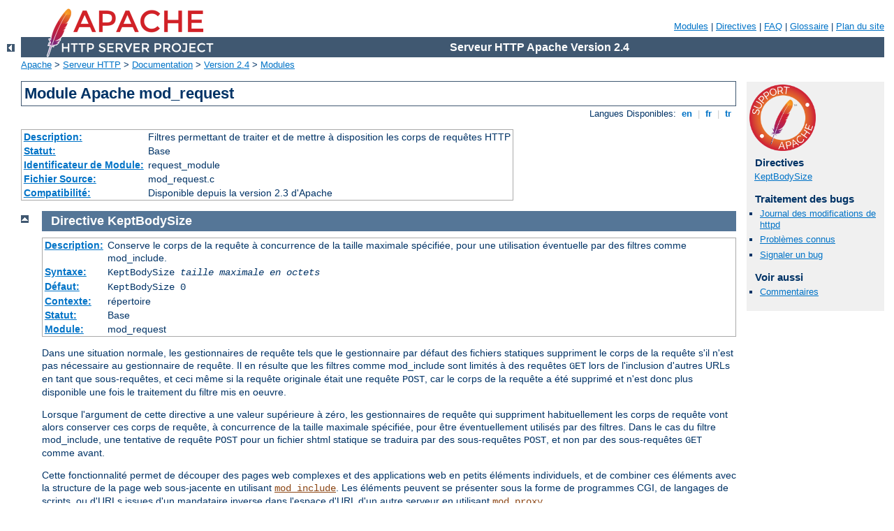

--- FILE ---
content_type: text/html
request_url: http://clg-les-breguieres.ac-nice.fr/manual/fr/mod/mod_request.html
body_size: 10234
content:
<?xml version="1.0" encoding="UTF-8"?>
<!DOCTYPE html PUBLIC "-//W3C//DTD XHTML 1.0 Strict//EN" "http://www.w3.org/TR/xhtml1/DTD/xhtml1-strict.dtd">
<html xmlns="http://www.w3.org/1999/xhtml" lang="fr" xml:lang="fr"><head>
<meta content="text/html; charset=UTF-8" http-equiv="Content-Type" />
<!--
        XXXXXXXXXXXXXXXXXXXXXXXXXXXXXXXXXXXXXXXXXXXXXXXXXXXXXXXXXXXXXXXXX
              This file is generated from xml source: DO NOT EDIT
        XXXXXXXXXXXXXXXXXXXXXXXXXXXXXXXXXXXXXXXXXXXXXXXXXXXXXXXXXXXXXXXXX
      -->
<title>mod_request - Serveur HTTP Apache Version 2.4</title>
<link href="../../style/css/manual.css" rel="stylesheet" media="all" type="text/css" title="Main stylesheet" />
<link href="../../style/css/manual-loose-100pc.css" rel="alternate stylesheet" media="all" type="text/css" title="No Sidebar - Default font size" />
<link href="../../style/css/manual-print.css" rel="stylesheet" media="print" type="text/css" /><link rel="stylesheet" type="text/css" href="../../style/css/prettify.css" />
<script src="../../style/scripts/prettify.min.js" type="text/javascript">
</script>

<link href="../../images/favicon.ico" rel="shortcut icon" /></head>
<body>
<div id="page-header">
<p class="menu"><a href="../mod/index.html">Modules</a> | <a href="../mod/directives.html">Directives</a> | <a href="http://wiki.apache.org/httpd/FAQ">FAQ</a> | <a href="../glossary.html">Glossaire</a> | <a href="../sitemap.html">Plan du site</a></p>
<p class="apache">Serveur HTTP Apache Version 2.4</p>
<img alt="" src="../../images/feather.png" /></div>
<div class="up"><a href="./index.html"><img title="&lt;-" alt="&lt;-" src="../../images/left.gif" /></a></div>
<div id="path">
<a href="http://www.apache.org/">Apache</a> &gt; <a href="http://httpd.apache.org/">Serveur HTTP</a> &gt; <a href="http://httpd.apache.org/docs/">Documentation</a> &gt; <a href="../index.html">Version 2.4</a> &gt; <a href="./index.html">Modules</a></div>
<div id="page-content">
<div id="preamble"><h1>Module Apache mod_request</h1>
<div class="toplang">
<p><span>Langues Disponibles: </span><a href="../../en/mod/mod_request.html" hreflang="en" rel="alternate" title="English">&nbsp;en&nbsp;</a> |
<a href="../../fr/mod/mod_request.html" title="Français">&nbsp;fr&nbsp;</a> |
<a href="../../tr/mod/mod_request.html" hreflang="tr" rel="alternate" title="Türkçe">&nbsp;tr&nbsp;</a></p>
</div>
<table class="module"><tr><th><a href="module-dict.html#Description">Description:</a></th><td>Filtres permettant de traiter et de mettre à disposition
les corps de requêtes HTTP</td></tr>
<tr><th><a href="module-dict.html#Status">Statut:</a></th><td>Base</td></tr>
<tr><th><a href="module-dict.html#ModuleIdentifier">Identificateur de Module:</a></th><td>request_module</td></tr>
<tr><th><a href="module-dict.html#SourceFile">Fichier Source:</a></th><td>mod_request.c</td></tr>
<tr><th><a href="module-dict.html#Compatibility">Compatibilité:</a></th><td>Disponible depuis la version 2.3 d'Apache</td></tr></table>
</div>
<div id="quickview"><a href="https://www.apache.org/foundation/contributing.html" class="badge"><img src="../../images/SupportApache-small.png" alt="Support Apache!" /></a><h3 class="directives">Directives</h3>
<ul id="toc">
<li><img alt="" src="../../images/down.gif" /> <a href="#keptbodysize">KeptBodySize</a></li>
</ul>
<h3>Traitement des bugs</h3><ul class="seealso"><li><a href="https://www.apache.org/dist/httpd/CHANGES_2.4">Journal des modifications de httpd</a></li><li><a href="https://bz.apache.org/bugzilla/buglist.cgi?bug_status=__open__&amp;list_id=144532&amp;product=Apache%20httpd-2&amp;query_format=specific&amp;order=changeddate%20DESC%2Cpriority%2Cbug_severity&amp;component=mod_request">Problèmes connus</a></li><li><a href="https://bz.apache.org/bugzilla/enter_bug.cgi?product=Apache%20httpd-2&amp;component=mod_request">Signaler un bug</a></li></ul><h3>Voir aussi</h3>
<ul class="seealso">
<li><a href="#comments_section">Commentaires</a></li></ul></div>

<div class="top"><a href="#page-header"><img alt="top" src="../../images/up.gif" /></a></div>
<div class="directive-section"><h2><a name="keptbodysize" id="keptbodysize">Directive</a> <a name="KeptBodySize" id="KeptBodySize">KeptBodySize</a></h2>
<table class="directive">
<tr><th><a href="directive-dict.html#Description">Description:</a></th><td>Conserve le corps de la requête à concurrence de la taille
maximale spécifiée, pour une utilisation éventuelle par des filtres
comme mod_include.</td></tr>
<tr><th><a href="directive-dict.html#Syntax">Syntaxe:</a></th><td><code>KeptBodySize <var>taille maximale en octets</var></code></td></tr>
<tr><th><a href="directive-dict.html#Default">Défaut:</a></th><td><code>KeptBodySize 0</code></td></tr>
<tr><th><a href="directive-dict.html#Context">Contexte:</a></th><td>répertoire</td></tr>
<tr><th><a href="directive-dict.html#Status">Statut:</a></th><td>Base</td></tr>
<tr><th><a href="directive-dict.html#Module">Module:</a></th><td>mod_request</td></tr>
</table>
    <p>Dans une situation normale, les gestionnaires de requête tels que
    le gestionnaire par défaut des fichiers statiques suppriment le
    corps de la requête s'il n'est pas nécessaire au gestionnaire de
    requête. Il en résulte que les filtres comme mod_include sont
    limités à des requêtes <code>GET</code> lors de l'inclusion d'autres
    URLs en tant que sous-requêtes, et ceci même si la requête originale
    était une requête <code>POST</code>, car le corps de la requête a
    été supprimé et n'est donc plus disponible une fois le traitement du
    filtre mis en oeuvre.</p>

    <p>Lorsque l'argument de cette directive a une valeur supérieure à
    zéro, les gestionnaires de requête qui suppriment habituellement les
    corps de requête vont alors conserver ces corps de requête, à
    concurrence de la taille maximale spécifiée, pour être
    éventuellement utilisés par des filtres. Dans le cas du filtre
    mod_include, une tentative de requête <code>POST</code> pour un
    fichier shtml statique se traduira par des sous-requêtes
    <code>POST</code>, et non par des sous-requêtes <code>GET</code>
    comme avant.</p>

    <p>Cette fonctionnalité permet de découper des pages web complexes
    et des applications web en petits éléments individuels, et de
    combiner ces éléments avec la structure de la page web sous-jacente
    en utilisant <code class="module"><a href="../mod/mod_include.html">mod_include</a></code>. Les éléments peuvent se
    présenter sous la forme de programmes CGI, de langages de scripts,
    ou d'URLs issues d'un mandataire inverse dans l'espace d'URL d'un
    autre serveur en utilisant <code class="module"><a href="../mod/mod_proxy.html">mod_proxy</a></code>.</p>

    <p><strong>Note :</strong> Chaque requête dont le corps est ainsi
    conservé doit être enregistrée temporairement en mémoire vive
    jusqu'à la fin du traitement de la requête. Il faut donc s'assurer
    que la mémoire RAM du serveur est suffisante pour pouvoir supporter
    la charge induite. L'utilisation de cette directive doit être
    limitée à certaines portions de votre espace d'URL bien précises qui
    le nécessitent, et en spécifiant comme taille maximale une valeur la
    plus petite possible, mais tout de même suffisante pour un corps de
    requête.</p>

    <p>Si la taille de la requête envoyée par le client dépasse la taille
    maximale autorisée par cette directive, le serveur renverra l'erreur
    <code>413 Request Entity Too Large</code>.</p>


<h3>Voir aussi</h3>
<ul>
<li>la documentation de <a href="mod_include.html">mod_include</a></li>
<li>la documentation de <a href="mod_auth_form.html">mod_auth_form</a></li>
</ul>
</div>
</div>
<div class="bottomlang">
<p><span>Langues Disponibles: </span><a href="../../en/mod/mod_request.html" hreflang="en" rel="alternate" title="English">&nbsp;en&nbsp;</a> |
<a href="../../fr/mod/mod_request.html" title="Français">&nbsp;fr&nbsp;</a> |
<a href="../../tr/mod/mod_request.html" hreflang="tr" rel="alternate" title="Türkçe">&nbsp;tr&nbsp;</a></p>
</div><div class="top"><a href="#page-header"><img src="../../images/up.gif" alt="top" /></a></div><div class="section"><h2><a id="comments_section" name="comments_section">Commentaires</a></h2><div class="warning"><strong>Notice:</strong><br />This is not a Q&amp;A section. Comments placed here should be pointed towards suggestions on improving the documentation or server, and may be removed again by our moderators if they are either implemented or considered invalid/off-topic. Questions on how to manage the Apache HTTP Server should be directed at either our IRC channel, #httpd, on Freenode, or sent to our <a href="http://httpd.apache.org/lists.html">mailing lists</a>.</div>
<script type="text/javascript"><!--//--><![CDATA[//><!--
var comments_shortname = 'httpd';
var comments_identifier = 'http://httpd.apache.org/docs/2.4/mod/mod_request.html';
(function(w, d) {
    if (w.location.hostname.toLowerCase() == "httpd.apache.org") {
        d.write('<div id="comments_thread"><\/div>');
        var s = d.createElement('script');
        s.type = 'text/javascript';
        s.async = true;
        s.src = 'https://comments.apache.org/show_comments.lua?site=' + comments_shortname + '&page=' + comments_identifier;
        (d.getElementsByTagName('head')[0] || d.getElementsByTagName('body')[0]).appendChild(s);
    }
    else { 
        d.write('<div id="comments_thread">Comments are disabled for this page at the moment.<\/div>');
    }
})(window, document);
//--><!]]></script></div><div id="footer">
<p class="apache">Copyright 2019 The Apache Software Foundation.<br />Autorisé sous <a href="http://www.apache.org/licenses/LICENSE-2.0">Apache License, Version 2.0</a>.</p>
<p class="menu"><a href="../mod/index.html">Modules</a> | <a href="../mod/directives.html">Directives</a> | <a href="http://wiki.apache.org/httpd/FAQ">FAQ</a> | <a href="../glossary.html">Glossaire</a> | <a href="../sitemap.html">Plan du site</a></p></div><script type="text/javascript"><!--//--><![CDATA[//><!--
if (typeof(prettyPrint) !== 'undefined') {
    prettyPrint();
}
//--><!]]></script>
</body></html>